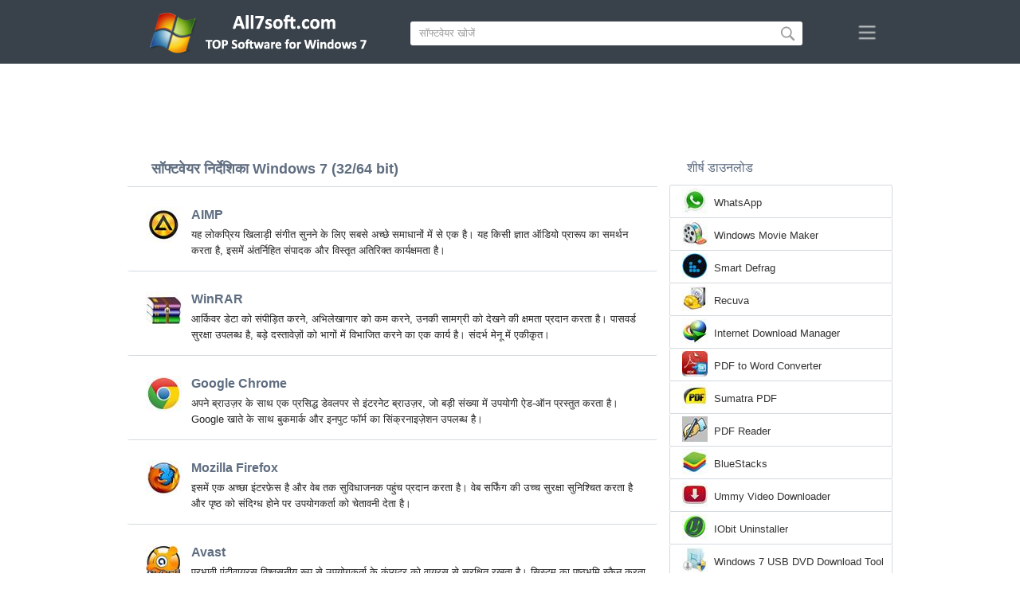

--- FILE ---
content_type: text/html;charset=utf-8
request_url: https://hi.all7soft.com/
body_size: 9917
content:
<!DOCTYPE html><html lang="hi" dir="ltr"><head><meta http-equiv="content-type" content="text/html;charset=UTF-8"><meta name="viewport" content="width=device-width,initial-scale=1.0"><!--[if IE]><meta http-equiv="X-UA-Compatible" content="IE=edge"><![endif]--><meta name="robots" content="index,follow"><title>सॉफ्टवेयर निर्देशिका Windows 7 (32/64 bit) हिंदी</title><meta name="keywords" content="सॉफ्टवेयर निर्देशिका windows 7 ultimate enterprise professional home premium home basic starter service pack 1 sp1 32 64 bit x86 2026 डाउनलोड मुफ्त हिंदी"><meta name="description" content="सॉफ्टवेयर निर्देशिका Windows 7 (32/64 bit)। कार्यक्रमों का एक संग्रह जो कंप्यूटर और लैपटॉप पर किसी भी समस्या का समाधान करेगा।"><link rel="canonical" href="https://hi.all7soft.com/"><link rel="alternate" hreflang="en" type="text/html" href="https://all7soft.com/"><link rel="alternate" hreflang="de" type="text/html" href="https://de.all7soft.com/"><link rel="alternate" hreflang="es" type="text/html" href="https://es.all7soft.com/"><link rel="alternate" hreflang="it" type="text/html" href="https://it.all7soft.com/"><link rel="alternate" hreflang="fr" type="text/html" href="https://fr.all7soft.com/"><link rel="alternate" hreflang="pt" type="text/html" href="https://pt.all7soft.com/"><link rel="alternate" hreflang="tr" type="text/html" href="https://tr.all7soft.com/"><link rel="alternate" hreflang="id" type="text/html" href="https://id.all7soft.com/"><link rel="alternate" hreflang="hi" type="text/html" href="https://hi.all7soft.com/"><link rel="alternate" hreflang="bn" type="text/html" href="https://bn.all7soft.com/"><link rel="alternate" hreflang="zh-Hans" type="text/html" href="https://zh.all7soft.com/"><link rel="alternate" hreflang="zh-Hant" type="text/html" href="https://cn.all7soft.com/"><link rel="alternate" hreflang="ja" type="text/html" href="https://ja.all7soft.com/"><link rel="alternate" hreflang="th" type="text/html" href="https://th.all7soft.com/"><link rel="alternate" hreflang="ko" type="text/html" href="https://ko.all7soft.com/"><link rel="alternate" hreflang="vi" type="text/html" href="https://vi.all7soft.com/"><link rel="alternate" hreflang="gu" type="text/html" href="https://gu.all7soft.com/"><link rel="alternate" hreflang="az" type="text/html" href="https://az.all7soft.com/"><link rel="alternate" hreflang="pl" type="text/html" href="https://pl.all7soft.com/"><link rel="alternate" hreflang="bg" type="text/html" href="https://bg.all7soft.com/"><link rel="alternate" hreflang="el" type="text/html" href="https://el.all7soft.com/"><link rel="alternate" hreflang="ka" type="text/html" href="https://ka.all7soft.com/"><link rel="alternate" hreflang="ro" type="text/html" href="https://ro.all7soft.com/"><link rel="alternate" hreflang="sr" type="text/html" href="https://sr.all7soft.com/"><link rel="alternate" hreflang="hu" type="text/html" href="https://hu.all7soft.com/"><link rel="alternate" hreflang="sv" type="text/html" href="https://sv.all7soft.com/"><link rel="alternate" hreflang="sl" type="text/html" href="https://sl.all7soft.com/"><link rel="alternate" hreflang="no" type="text/html" href="https://no.all7soft.com/"><link rel="alternate" hreflang="lt" type="text/html" href="https://lt.all7soft.com/"><link rel="alternate" hreflang="fi" type="text/html" href="https://fi.all7soft.com/"><link rel="alternate" hreflang="et" type="text/html" href="https://et.all7soft.com/"><link rel="alternate" hreflang="da" type="text/html" href="https://da.all7soft.com/"><link rel="alternate" hreflang="cs" type="text/html" href="https://cs.all7soft.com/"><link rel="alternate" hreflang="hr" type="text/html" href="https://hr.all7soft.com/"><link rel="alternate" hreflang="lv" type="text/html" href="https://lv.all7soft.com/"><link rel="alternate" hreflang="nl" type="text/html" href="https://nl.all7soft.com/"><link rel="alternate" hreflang="sk" type="text/html" href="https://sk.all7soft.com/"><link rel="alternate" hreflang="ms" type="text/html" href="https://ms.all7soft.com/"><link rel="alternate" hreflang="uk" type="text/html" href="https://uk.all7soft.com/"><link rel="alternate" hreflang="ar" type="text/html" href="https://ar.all7soft.com/"><link rel="alternate" hreflang="he" type="text/html" href="https://he.all7soft.com/"><link rel="alternate" hreflang="fa" type="text/html" href="https://fa.all7soft.com/"><link rel="shortcut icon" href="https://hi.all7soft.com/favicon.ico" type="image/x-icon"><link rel="icon" href="https://hi.all7soft.com/favicon.ico" type="image/x-icon"><meta name="yandex-verification" content="474f1d4991e6ff8a"><meta name="google-site-verification" content="sPrGRpYSP4jAyGdBxtSbsne7NX52WWu6Sxr7ZlBeIW4"><meta name="msvalidate.01" content="3502A52A04C428977D80FDB39C2E43A5"><meta name="wmail-verification" content="69ba4c0e0cdd2bdcd6730b6824202536"><link rel="stylesheet" href="https://hi.all7soft.com/css/style.css" type="text/css"><!--[if lt IE 8]><link rel="stylesheet" href="https://hi.all7soft.com/css/ie.css" type="text/css"><![endif]--><!--[if lt IE 9]><script src="https://hi.all7soft.com/js/scale.js"></script><![endif]--></head><body><div class="header"><div class="block"><div class="logo"><img data-rel="/" src="https://hi.all7soft.com/images/all7soft.png" alt="सॉफ्टवेयर निर्देशिका Windows 7"></div><div class="search"><form><input name="query" type="text" class="field" value="सॉफ्टवेयर खोजें" onfocus="if(this.value==this.defaultValue){this.value='';}" onblur="if(this.value==''){this.value=this.defaultValue;}"><input type="submit" value="" class="button"></form></div><div class="nav"></div></div></div><div class="lksu9yn2"></div><div class="content"><div class="left program"><h1>सॉफ्टवेयर निर्देशिका Windows 7 (32/64 bit)</h1><div class="list"><ul><li><img src="https://hi.all7soft.com/images/upload/e/a/aimp-windows-7-2.jpg" alt="AIMP" width="45" height="45"><a href="https://hi.all7soft.com/aimp-windows-7/">AIMP</a><p>यह लोकप्रिय खिलाड़ी संगीत सुनने के लिए सबसे अच्छे समाधानों में से एक है। यह किसी ज्ञात ऑडियो प्रारूप का समर्थन करता है, इसमें अंतर्निहित संपादक और विस्तृत अतिरिक्त कार्यक्षमता है।</p></li><li><img src="https://hi.all7soft.com/images/upload/7/5/winrar-windows-7-2.jpg" alt="WinRAR" width="45" height="45"><a href="https://hi.all7soft.com/winrar-windows-7/">WinRAR</a><p>आर्किवर डेटा को संपीड़ित करने, अभिलेखागार को कम करने, उनकी सामग्री को देखने की क्षमता प्रदान करता है। पासवर्ड सुरक्षा उपलब्ध है, बड़े दस्तावेज़ों को भागों में विभाजित करने का एक कार्य है। संदर्भ मेनू में एकीकृत।</p></li><li><img src="https://hi.all7soft.com/images/upload/a/4/google-chrome-windows-7-2.jpg" alt="Google Chrome" width="45" height="45"><a href="https://hi.all7soft.com/google-chrome-windows-7/">Google Chrome</a><p>अपने ब्राउज़र के साथ एक प्रसिद्ध डेवलपर से इंटरनेट ब्राउज़र, जो बड़ी संख्या में उपयोगी ऐड-ऑन प्रस्तुत करता है। Google खाते के साथ बुकमार्क और इनपुट फॉर्म का सिंक्रनाइज़ेशन उपलब्ध है।</p></li><li><img src="https://hi.all7soft.com/images/upload/6/6/mozilla-firefox-windows-7-2.jpg" alt="Mozilla Firefox" width="45" height="45"><a href="https://hi.all7soft.com/mozilla-firefox-windows-7/">Mozilla Firefox</a><p>इसमें एक अच्छा इंटरफ़ेस है और वेब तक सुविधाजनक पहुंच प्रदान करता है। वेब सर्फिंग की उच्च सुरक्षा सुनिश्चित करता है और पृष्ठ को संदिग्ध होने पर उपयोगकर्ता को चेतावनी देता है।</p></li><li><img src="https://hi.all7soft.com/images/upload/8/c/avast-windows-7-2.jpg" alt="Avast" width="45" height="45"><a href="https://hi.all7soft.com/avast-windows-7/">Avast</a><p>प्रभावी एंटीवायरस विश्वसनीय रूप से उपयोगकर्ता के कंप्यूटर को वायरस से सुरक्षित रखता है। सिस्टम का पृष्ठभूमि स्कैन करता है, पता लगाए गए खतरों के समय पर हटाने और पहले से संक्रमित फ़ाइलों के उपचार को सुनिश्चित करता है।</p></li><li><img src="https://hi.all7soft.com/images/upload/a/b/kaspersky-windows-7-2.jpg" alt="Kaspersky" width="45" height="45"><a href="https://hi.all7soft.com/kaspersky-windows-7/">Kaspersky</a><p>घरेलू डेवलपर से एंटीवायरस सॉफ़्टवेयर पीसी को सुरक्षित करने और उस पर जानकारी रखने पर केंद्रित है। किसी भी वायरस को जल्दी से पहचानें और खत्म करें, नियमित रूप से अद्यतन वायरस डेटाबेस प्राप्त करता है।</p></li><li><img src="https://hi.all7soft.com/images/upload/1/e/teamviewer-windows-7-2.jpg" alt="TeamViewer" width="45" height="45"><a href="https://hi.all7soft.com/teamviewer-windows-7/">TeamViewer</a><p>कामकाजी मशीन के रिमोट कंट्रोल के लिए मांग ग्राहक। इस सॉफ्टवेयर का उपयोग करके, उपयोगकर्ता रिमोट पीसी तक पहुंच और नियंत्रण करने में सक्षम होगा। एक अंतर्निहित चैट है।</p></li><li><img src="https://hi.all7soft.com/images/upload/a/1/connectify-windows-7-2.jpg" alt="Connectify" width="45" height="45"><a href="https://hi.all7soft.com/connectify-windows-7/">Connectify</a><p>जब आपको वाई-फाई को त्वरित रूप से वितरित करने की आवश्यकता होती है तो एप्लिकेशन बचाव में आ जाएगा। राउटर या मोडेम को प्रतिस्थापित करता है, जिससे कुछ क्लिक आपके पीसी या लैपटॉप को वायरलेस नेटवर्क पर एक्सेस पॉइंट में बदल सकते हैं।</p></li><li><img src="https://hi.all7soft.com/images/upload/9/0/utorrent-windows-7-2.jpg" alt="uTorrent" width="45" height="45"><a href="https://hi.all7soft.com/utorrent-windows-7/">uTorrent</a><p>इंटरनेट से फ़ाइलों को डाउनलोड करने का सबसे अच्छा समाधान। कार्यक्रम आपको छवियों, वीडियो, संगीत, एक दस्तावेज़, एक गेम, टोरेंट ट्रैकर्स से सॉफ़्टवेयर डाउनलोड करने में मदद करेगा, जिसके बाद वितरण व्यवस्थित किया जा सकता है।</p></li><li><img src="https://hi.all7soft.com/images/upload/6/2/bittorrent-windows-7-2.jpg" alt="BitTorrent" width="45" height="45"><a href="https://hi.all7soft.com/bittorrent-windows-7/">BitTorrent</a><p>टोरेंटों से सामग्री डाउनलोड करने के लिए सॉफ्टवेयर उपकरण। इस उत्पाद का उपयोग करके, आप हार्ड ड्राइव पर एक मूवी, संगीत, ग्राफिक फाइलें, सॉफ्टवेयर डाउनलोड कर सकते हैं। बाधित डाउनलोड की वसूली उपलब्ध है, एक सुविधाजनक खोज है।</p></li><li><img src="https://hi.all7soft.com/images/upload/e/d/cubase-windows-7-2.jpg" alt="Cubase" width="45" height="45"><a href="https://hi.all7soft.com/cubase-windows-7/">Cubase</a><p>एक उन्नत ध्वनि स्टेशन जिसमें किसी भी शैली का संगीत बनाया जा सकता है, वोकल्स और संगीत वाद्ययंत्र दर्ज किए जाते हैं। एक शक्तिशाली ऑडियो फ़ाइल संपादक है, वीएसटी प्लग-इन के लिए समर्थन लागू किया गया है।</p></li><li><img src="https://hi.all7soft.com/images/upload/b/1/fl-studio-windows-7-2.jpg" alt="FL Studio" width="45" height="45"><a href="https://hi.all7soft.com/fl-studio-windows-7/">FL Studio</a><p>बहुआयामी मंच जो शुरुआती लोगों के लिए भी इलेक्ट्रॉनिक संगीत को समझने योग्य और सुविधाजनक बनाता है। डेवलपर ने अपने मस्तिष्क को उपकरण और सिंथेसाइज़र के साथ संपन्न किया है जो पेशेवर ध्वनि की गुणवत्ता प्रदान करते हैं।</p></li><li><img src="https://hi.all7soft.com/images/upload/4/6/movavi-video-editor-windows-7-2.jpg" alt="Movavi Video Editor" width="45" height="45"><a href="https://hi.all7soft.com/movavi-video-editor-windows-7/">Movavi Video Editor</a><p>वीडियो संपादक को उपयोगी कार्यों और उपकरणों के एक बड़े सेट के साथ संपन्न किया जाता है, इसलिए वीडियो फ़ाइलों, संपादन, प्रसंस्करण और संपादन के साथ काम करने से कठिनाइयों का कारण नहीं बनता है।</p></li><li><img src="https://hi.all7soft.com/images/upload/8/7/avidemux-windows-7-2.jpg" alt="Avidemux" width="45" height="45"><a href="https://hi.all7soft.com/avidemux-windows-7/">Avidemux</a><p>कार्यक्रम दृश्य सामग्री को संसाधित और संपादित करने के लिए डिज़ाइन किया गया है। आपको वीडियो में वीडियो संपादन, निकालने या अपनी ध्वनि जोड़ने, फ़ाइल को ट्रिम करने, इसके रिज़ॉल्यूशन को बदलने की अनुमति देता है।</p></li><li><img src="https://hi.all7soft.com/images/upload/7/f/pinnacle-studio-windows-7-2.jpg" alt="Pinnacle Studio" width="45" height="45"><a href="https://hi.all7soft.com/pinnacle-studio-windows-7/">Pinnacle Studio</a><p>गैर रेखीय संपादन के लिए शक्तिशाली प्रणाली। यह पेशेवर वीडियो सामग्री बनाने, इसे प्रभाव से संसाधित करने, ऑडियो ट्रैक की मात्रा बदलने, रिकॉर्ड और ओवरले आवाज बनाने में मदद करता है।</p></li><li><img src="https://hi.all7soft.com/images/upload/2/8/ccleaner-windows-7-2.jpg" alt="CCleaner" width="45" height="45"><a href="https://hi.all7soft.com/ccleaner-windows-7/">CCleaner</a><p>पीसी हार्ड डिस्क से किसी भी मलबे को तेज़ी से और प्रभावी ढंग से हटा दें, ड्राइव को डिफ्रैगमेंट करना संभव है। क्लीनर मेमोरी को खाली कर देगा, रजिस्ट्री को अनुकूलित करेगा, इंस्टॉल किए गए ब्राउज़र को दुर्भावनापूर्ण और अवांछित ऐड-ऑन से छुटकारा दिलाएगा।</p></li><li><img src="https://hi.all7soft.com/images/upload/2/d/wise-care-365-windows-7-2.jpg" alt="Wise Care 365" width="45" height="45"><a href="https://hi.all7soft.com/wise-care-365-windows-7/">Wise Care 365</a><p>बहुआयामी सॉफ़्टवेयर ऑप्टिमाइज़र में ओएस प्रदर्शन में सुधार करने के उद्देश्य से कचरे को हटाने के उद्देश्य से उपयोगिता का एक सेट होता है। अतिरिक्त विशेषताएं: सिस्टम डायग्नोस्टिक्स, इसके लॉन्च का त्वरण।</p></li><li><img src="https://hi.all7soft.com/images/upload/6/c/libreoffice-windows-7-2.jpg" alt="LibreOffice" width="45" height="45"><a href="https://hi.all7soft.com/libreoffice-windows-7/">LibreOffice</a><p>एक नि: शुल्क कार्यालय सुइट जिसमें एक टेक्स्ट और स्प्रेडशीट प्रोसेसर, एक प्रेजेंटेशन टूल, डेटाबेस बनाने और उनके साथ सुविधाजनक बातचीत करने के लिए एक घटक शामिल है। सॉफ्टवेयर मुफ्त लाइसेंसिंग है।</p></li><li><img src="https://hi.all7soft.com/images/upload/7/0/media-player-classic-windows-7-2.jpg" alt="Media Player Classic" width="45" height="45"><a href="https://hi.all7soft.com/media-player-classic-windows-7/">Media Player Classic</a><p>एक खिलाड़ी जो लगभग किसी भी वीडियो फ़ाइल को चला सकता है, इससे कोई फर्क नहीं पड़ता कि इसका विस्तार क्या है। कोडेक्स के आवश्यक सेट में, स्वचालित मोड में गायब कोडेक डाउनलोड कर सकते हैं।</p></li><li><img src="https://hi.all7soft.com/images/upload/a/4/vlc-media-player-windows-7-2.jpg" alt="VLC Media Player" width="45" height="45"><a href="https://hi.all7soft.com/vlc-media-player-windows-7/">VLC Media Player</a><p>क्रॉस-प्लेटफ़ॉर्म वीडियो प्लेयर जो सभी मौजूदा प्रारूपों का समर्थन करता है। ग्राफिक शैल में एक सुखद, उपयोग करने में आसान डिज़ाइन है। आप यूआरएल द्वारा खेलना शुरू कर सकते हैं, ऑनलाइन रेडियो स्टेशनों की एक अंतर्निहित निर्देशिका है।</p></li><li><img src="https://hi.all7soft.com/images/upload/5/5/winzip-windows-7-2.jpg" alt="WinZip" width="45" height="45"><a href="https://hi.all7soft.com/winzip-windows-7/">WinZip</a><p>संपीड़ित डेटा संग्रह और अनपॅक करना इस कार्यक्रम का मुख्य कार्य है। बड़े संग्रह अलग हिस्सों में विभाजित किए जा सकते हैं, एक पासवर्ड सेट करना और अखंडता के लिए फाइलों की जांच करना संभव है।</p></li><li><img src="https://hi.all7soft.com/images/upload/5/0/daemon-tools-lite-windows-7-2.jpg" alt="DAEMON Tools Lite" width="45" height="45"><a href="https://hi.all7soft.com/daemon-tools-lite-windows-7/">DAEMON Tools Lite</a><p>सॉफ़्टवेयर का लाइट वर्जन जिसमें आप डिस्क छवि बना सकते हैं, जला सकते हैं। एक चलती छवि के कामकाज की निगरानी करने में सक्षम एक ड्राइव एमुलेटर है।</p></li><li><img src="https://hi.all7soft.com/images/upload/5/c/ultraiso-windows-7-2.jpg" alt="UltraISO" width="45" height="45"><a href="https://hi.all7soft.com/ultraiso-windows-7/">UltraISO</a><p>डिस्क छवियों को बनाना, प्रतिलिपि बनाना और रिकॉर्ड करना मुख्य कार्य है जिसके साथ यह उपयोगिता प्रभावी ढंग से संभालती है। स्थापना छवि को जलाने के लिए केवल एक फ्लैश ड्राइव या ऑप्टिकल डिस्क की आवश्यकता होगी।</p></li><li><img src="https://hi.all7soft.com/images/upload/a/4/foxit-reader-windows-7-2.jpg" alt="Foxit Reader" width="45" height="45"><a href="https://hi.all7soft.com/foxit-reader-windows-7/">Foxit Reader</a><p>इस सॉफ्टवेयर के लिए धन्यवाद, पीडीएफ दस्तावेज़ों के साथ पढ़ना और काम करना एक मामूली काम बन जाएगा। आपको किसी भी इलेक्ट्रॉनिक सामग्री को देखने की अनुमति देता है, जो किताबें, पत्रिकाएं, स्कैन की गई छवि हो सकती है।</p></li><li><img src="https://hi.all7soft.com/images/upload/7/0/windjview-windows-7-2.jpg" alt="WinDjView" width="45" height="45"><a href="https://hi.all7soft.com/windjview-windows-7/">WinDjView</a><p>डीजेवी कॉम्पैक्ट व्यूअर - एक प्रारूप जिसमें एक पुस्तक या पत्रिका पैक की जा सकती है। विभिन्न एन्कोडिंग की उपलब्ध पहचान, पृष्ठों की निरंतर स्क्रॉलिंग, पूर्ण स्क्रीन में एक दृश्य मोड है।</p></li><li><img src="https://hi.all7soft.com/images/upload/1/4/d-soft-flash-doctor-windows-7-2.jpg" alt="D-Soft Flash Doctor" width="45" height="45"><a href="https://hi.all7soft.com/d-soft-flash-doctor-windows-7/">D-Soft Flash Doctor</a><p>कार्यक्रम, जिसका मुख्य उद्देश्य क्षतिग्रस्त, टूटी हुई फ्लैश ड्राइव की मरम्मत और बहाली है। यह डिवाइस को पुनर्जीवित करने, इसे अपने पूर्व प्रदर्शन में लौटने, त्रुटि सुधार करने और खराब क्षेत्रों को खत्म करने में मदद करेगा।</p></li><li><img src="https://hi.all7soft.com/images/upload/f/e/cyberlink-youcam-windows-7-2.jpg" alt="CyberLink YouCam" width="45" height="45"><a href="https://hi.all7soft.com/cyberlink-youcam-windows-7/">CyberLink YouCam</a><p>आवेदन, धन्यवाद जिसके लिए वेबकैम अपनी पूरी क्षमता प्रकट करेगा। इसकी मदद से, एक अवतार, एक प्रशिक्षण वीडियो प्रस्तुति बनाई जा सकती है। स्क्रीन के कुछ हिस्सों, प्रभावों और फिल्टर की लाइब्रेरी को कैप्चर करने के लिए कैंची हैं।</p></li><li><img src="https://hi.all7soft.com/images/upload/7/a/proshow-producer-windows-7-2.jpg" alt="ProShow Producer" width="45" height="45"><a href="https://hi.all7soft.com/proshow-producer-windows-7/">ProShow Producer</a><p>यह सेवा स्लाइड शो, प्रस्तुतियों के पेशेवर निर्माण के लिए डिज़ाइन की गई है, जो एक तस्वीर या किसी भी तस्वीर पर आधारित हो सकती हैं। कई टेम्पलेट्स हैं, परतों के साथ काम करना और प्रत्येक फ्रेम को अलग से संपादित करना संभव है।</p></li><li><img src="https://hi.all7soft.com/images/upload/8/d/adobe-flash-player-windows-7-2.jpg" alt="Adobe Flash Player" width="45" height="45"><a href="https://hi.all7soft.com/adobe-flash-player-windows-7/">Adobe Flash Player</a><p>प्लेयर का नवीनतम निर्माण, खेलने के लिए ज़िम्मेदार और इंटरनेट पर सभी फ्लैश सामग्री का सही कामकाज। जब आप गेम, वीडियो, ऑडियो रिकॉर्डिंग शुरू करने का प्रयास करते हैं, तो ब्राउज़र में इस सॉफ़्टवेयर की उपस्थिति के बिना, एक त्रुटि दिखाई देगी।</p></li><li><img src="https://hi.all7soft.com/images/upload/8/a/download-master-windows-7-2.jpg" alt="Download Master" width="45" height="45"><a href="https://hi.all7soft.com/download-master-windows-7/">Download Master</a><p>उपयोगकर्ताओं लोडर के बीच लोकप्रिय, जिसमें एक त्वरक शामिल है। पीसी के प्रदर्शन को प्रभावित किए बिना डाउनलोड गति में वृद्धि प्रदान करता है।</p></li><li><img src="https://hi.all7soft.com/images/upload/7/0/emule-windows-7-2.jpg" alt="eMule" width="45" height="45"><a href="https://hi.all7soft.com/emule-windows-7/">eMule</a><p>पीयर-टू-पीयर नेटवर्क के माध्यम से सॉफ्टवेयर सॉफ़्टवेयर साझा करना। डाउनलोड प्रबंधक अपने सेगमेंट के सबसे लोकप्रिय और विश्वसनीय प्रतिनिधियों में से एक है।</p></li><li><img src="https://hi.all7soft.com/images/upload/1/3/picasa-windows-7-2.jpg" alt="Picasa" width="45" height="45"><a href="https://hi.all7soft.com/picasa-windows-7/">Picasa</a><p>अंतर्निहित संपादक और आयोजक के साथ व्यावहारिक छवि दर्शक। इंटरनेट पर फोटो, प्रोसेसिंग और अपलोडिंग के साथ लाइब्रेरी का उपलब्ध सॉर्टिंग और ऑप्टिमाइज़ेशन।</p></li><li><img src="https://hi.all7soft.com/images/upload/7/5/xnview-windows-7-2.jpg" alt="XnView" width="45" height="45"><a href="https://hi.all7soft.com/xnview-windows-7/">XnView</a><p>छवियों के साथ काम करने के लिए एक पूर्ण विशेषीकृत समाधान, जो कनवर्टर और सुविधाजनक दर्शक को जोड़ता है। संपादन, प्रसंस्करण और ड्राइंग उपलब्ध प्रभाव और फ़िल्टर हैं।</p></li><li><img src="https://hi.all7soft.com/images/upload/d/d/mozilla-thunderbird-windows-7-2.jpg" alt="Mozilla Thunderbird" width="45" height="45"><a href="https://hi.all7soft.com/mozilla-thunderbird-windows-7/">Mozilla Thunderbird</a><p>यह एक ऐसा कार्यक्रम है जिसके द्वारा सभी ई-मेल हमेशा सुव्यवस्थित किए जाएंगे। यह एक उन्नत ईमेल क्लाइंट है जिसमें कई उपयोगी फ़ंक्शन और टूल हैं, तेज़ स्पैम सफाई उपलब्ध है।</p></li><li><img src="https://hi.all7soft.com/images/upload/a/6/skype-windows-7-2.jpg" alt="Skype" width="45" height="45"><a href="https://hi.all7soft.com/skype-windows-7/">Skype</a><p>तत्काल संदेशों को भेजने, अन्य उपयोगकर्ताओं के साथ आवाज या वीडियो संचार के लिए एक उत्कृष्ट संदेशवाहक। उत्पाद नियमित संख्या के लिए पेशेवर टेलीफोनी सुविधाएं प्रदान करता है।</p></li><li><img src="https://hi.all7soft.com/images/upload/6/4/alcohol-120-windows-7-2.jpg" alt="Alcohol 120%" width="45" height="45"><a href="https://hi.all7soft.com/alcohol-120-windows-7/">Alcohol 120%</a><p>कार्यक्रम वर्चुअल गेम्स, फ़ोल्डर्स, मल्टीमीडिया फ़ाइलों के साथ सीडी या डीवीडी छवियों को बनाने और संपादित करने में मदद करता है। सृजन के बाद, किसी भी डिवाइस पर वर्चुअल मिनी-छवि का उपयोग किया जा सकता है।</p></li></ul></div><div class="info"><p>हमने विंडोज 7 के लिए सबसे अच्छे कार्यक्रम एकत्र किए हैं। पोर्टल को आसानी से सबसे आवश्यक सॉफ़्टवेयर की खोज करने के लिए डिज़ाइन किया गया है जो विभिन्न उपयोगकर्ता समस्याओं को हल करता है: डिजिटल डेटा संपादित करना, वीडियो और ऑडियो सामग्री के साथ काम करना, विभिन्न प्रारूपों को परिवर्तित करना, संग्रह करना और प्रसंस्करण करना, विशेष सामग्री खेलना , तेजी से और सुरक्षित पीसी ऑपरेशन, प्रदर्शन परीक्षण, रजिस्ट्री सफाई, सर्फिंग, भाषा सीखने, त्रि-आयामी मॉडलिंग, प्रारूपण, हार्डवेयर का त्वरण इत्यादि सुनिश्चित करना। सर्वोत्तम सॉफ्टवेयर निर्देशिका Windows 7 (Ultimate / Enterprise / Professional/ Home Premium / Home Basic / Starter / Service Pack 1 SP1 32/64 bit, x86) हिंदी मुफ्त।</p></div></div><div class="right"><div class="popular"><span>शीर्ष डाउनलोड</span><ul><li><img src="https://hi.all7soft.com/images/upload/1/1/whatsapp-windows-7-icon.jpg" width="32" height="32" alt="WhatsApp"><a href="https://hi.all7soft.com/whatsapp-windows-7/">WhatsApp</a></li><li><img src="https://hi.all7soft.com/images/upload/3/5/windows-movie-maker-windows-7-icon.jpg" width="32" height="32" alt="Windows Movie Maker"><a href="https://hi.all7soft.com/windows-movie-maker-windows-7/">Windows Movie Maker</a></li><li><img src="https://hi.all7soft.com/images/upload/d/7/smart-defrag-windows-7-icon.jpg" width="32" height="32" alt="Smart Defrag"><a href="https://hi.all7soft.com/smart-defrag-windows-7/">Smart Defrag</a></li><li><img src="https://hi.all7soft.com/images/upload/c/b/recuva-windows-7-icon.jpg" width="32" height="32" alt="Recuva"><a href="https://hi.all7soft.com/recuva-windows-7/">Recuva</a></li><li><img src="https://hi.all7soft.com/images/upload/6/1/internet-download-manager-windows-7-icon.jpg" width="32" height="32" alt="Internet Download Manager"><a href="https://hi.all7soft.com/internet-download-manager-windows-7/">Internet Download Manager</a></li><li><img src="https://hi.all7soft.com/images/upload/6/9/pdf-to-word-converter-windows-7-icon.jpg" width="32" height="32" alt="PDF to Word Converter"><a href="https://hi.all7soft.com/pdf-to-word-converter-windows-7/">PDF to Word Converter</a></li><li><img src="https://hi.all7soft.com/images/upload/1/4/sumatra-pdf-windows-7-icon.jpg" width="32" height="32" alt="Sumatra PDF"><a href="https://hi.all7soft.com/sumatra-pdf-windows-7/">Sumatra PDF</a></li><li><img src="https://hi.all7soft.com/images/upload/7/c/pdf-reader-windows-7-icon.jpg" width="32" height="32" alt="PDF Reader"><a href="https://hi.all7soft.com/pdf-reader-windows-7/">PDF Reader</a></li><li><img src="https://hi.all7soft.com/images/upload/a/7/bluestacks-windows-7-icon.jpg" width="32" height="32" alt="BlueStacks"><a href="https://hi.all7soft.com/bluestacks-windows-7/">BlueStacks</a></li><li><img src="https://hi.all7soft.com/images/upload/c/7/ummy-video-downloader-windows-7-icon.jpg" width="32" height="32" alt="Ummy Video Downloader"><a href="https://hi.all7soft.com/ummy-video-downloader-windows-7/">Ummy Video Downloader</a></li><li><img src="https://hi.all7soft.com/images/upload/a/2/iobit-uninstaller-windows-7-icon.jpg" width="32" height="32" alt="IObit Uninstaller"><a href="https://hi.all7soft.com/iobit-uninstaller-windows-7/">IObit Uninstaller</a></li><li><img src="https://hi.all7soft.com/images/upload/4/f/windows-7-usb-dvd-download-tool-windows-7-icon.jpg" width="32" height="32" alt="Windows 7 USB DVD Download Tool"><a href="https://hi.all7soft.com/windows-7-usb-dvd-download-tool-windows-7/">Windows 7 USB DVD Download Tool</a></li><li><img src="https://hi.all7soft.com/images/upload/0/5/adobe-acrobat-pro-dc-windows-7-icon.jpg" width="32" height="32" alt="Adobe Acrobat Pro DC"><a href="https://hi.all7soft.com/adobe-acrobat-pro-dc-windows-7/">Adobe Acrobat Pro DC</a></li><li><img src="https://hi.all7soft.com/images/upload/5/4/adobe-premiere-pro-windows-7-icon.jpg" width="32" height="32" alt="Adobe Premiere Pro"><a href="https://hi.all7soft.com/adobe-premiere-pro-windows-7/">Adobe Premiere Pro</a></li><li><img src="https://hi.all7soft.com/images/upload/4/1/avast-free-antivirus-windows-7-icon.jpg" width="32" height="32" alt="Avast Free Antivirus"><a href="https://hi.all7soft.com/avast-free-antivirus-windows-7/">Avast Free Antivirus</a></li><li><img src="https://hi.all7soft.com/images/upload/1/5/draftsight-windows-7-icon.jpg" width="32" height="32" alt="DraftSight"><a href="https://hi.all7soft.com/draftsight-windows-7/">DraftSight</a></li><li><img src="https://hi.all7soft.com/images/upload/2/a/driver-easy-windows-7-icon.jpg" width="32" height="32" alt="Driver Easy"><a href="https://hi.all7soft.com/driver-easy-windows-7/">Driver Easy</a></li><li><img src="https://hi.all7soft.com/images/upload/4/b/google-desktop-windows-7-icon.jpg" width="32" height="32" alt="Google Desktop"><a href="https://hi.all7soft.com/google-desktop-windows-7/">Google Desktop</a></li><li><img src="https://hi.all7soft.com/images/upload/d/9/onedrive-windows-7-icon.jpg" width="32" height="32" alt="OneDrive"><a href="https://hi.all7soft.com/onedrive-windows-7/">OneDrive</a></li><li><img src="https://hi.all7soft.com/images/upload/c/b/youtube-downloader-hd-windows-7-icon.jpg" width="32" height="32" alt="Youtube Downloader HD"><a href="https://hi.all7soft.com/youtube-downloader-hd-windows-7/">Youtube Downloader HD</a></li></ul></div><div class="popular top1"><span>नवीनतम अपडेट</span><ul><li><img src="https://hi.all7soft.com/images/upload/7/0/ip-tv-player-windows-7-icon.jpg" width="32" height="32" alt="IP-TV Player"><a href="https://hi.all7soft.com/ip-tv-player-windows-7/">IP-TV Player</a></li><li><img src="https://hi.all7soft.com/images/upload/2/3/magiciso-windows-7-icon.jpg" width="32" height="32" alt="MagicISO"><a href="https://hi.all7soft.com/magiciso-windows-7/">MagicISO</a></li><li><img src="https://hi.all7soft.com/images/upload/b/6/bullzip-pdf-printer-windows-7-icon.jpg" width="32" height="32" alt="BullZip PDF Printer"><a href="https://hi.all7soft.com/bullzip-pdf-printer-windows-7/">BullZip PDF Printer</a></li><li><img src="https://hi.all7soft.com/images/upload/3/6/foxit-phantom-windows-7-icon.jpg" width="32" height="32" alt="Foxit Phantom"><a href="https://hi.all7soft.com/foxit-phantom-windows-7/">Foxit Phantom</a></li><li><img src="https://hi.all7soft.com/images/upload/7/d/amcap-windows-7-icon.jpg" width="32" height="32" alt="AMCap"><a href="https://hi.all7soft.com/amcap-windows-7/">AMCap</a></li><li><img src="https://hi.all7soft.com/images/upload/b/1/audiograbber-windows-7-icon.jpg" width="32" height="32" alt="Audiograbber"><a href="https://hi.all7soft.com/audiograbber-windows-7/">Audiograbber</a></li><li><img src="https://hi.all7soft.com/images/upload/d/9/clementine-windows-7-icon.jpg" width="32" height="32" alt="Clementine"><a href="https://hi.all7soft.com/clementine-windows-7/">Clementine</a></li><li><img src="https://hi.all7soft.com/images/upload/d/3/dbf-viewer-windows-7-icon.jpg" width="32" height="32" alt="DBF Viewer"><a href="https://hi.all7soft.com/dbf-viewer-windows-7/">DBF Viewer</a></li><li><img src="https://hi.all7soft.com/images/upload/0/b/double-driver-windows-7-icon.jpg" width="32" height="32" alt="Double Driver"><a href="https://hi.all7soft.com/double-driver-windows-7/">Double Driver</a></li><li><img src="https://hi.all7soft.com/images/upload/a/9/download-accelerator-plus-windows-7-icon.jpg" width="32" height="32" alt="Download Accelerator Plus"><a href="https://hi.all7soft.com/download-accelerator-plus-windows-7/">Download Accelerator Plus</a></li><li><img src="https://hi.all7soft.com/images/upload/c/d/goodsync-windows-7-icon.jpg" width="32" height="32" alt="GoodSync"><a href="https://hi.all7soft.com/goodsync-windows-7/">GoodSync</a></li><li><img src="https://hi.all7soft.com/images/upload/0/e/inpaint-windows-7-icon.jpg" width="32" height="32" alt="Inpaint"><a href="https://hi.all7soft.com/inpaint-windows-7/">Inpaint</a></li><li><img src="https://hi.all7soft.com/images/upload/7/2/master-pdf-editor-windows-7-icon.jpg" width="32" height="32" alt="Master PDF Editor"><a href="https://hi.all7soft.com/master-pdf-editor-windows-7/">Master PDF Editor</a></li><li><img src="https://hi.all7soft.com/images/upload/c/3/mouse-recorder-windows-7-icon.jpg" width="32" height="32" alt="Mouse Recorder"><a href="https://hi.all7soft.com/mouse-recorder-windows-7/">Mouse Recorder</a></li><li><img src="https://hi.all7soft.com/images/upload/e/b/photofunia-windows-7-icon.jpg" width="32" height="32" alt="PhotoFunia"><a href="https://hi.all7soft.com/photofunia-windows-7/">PhotoFunia</a></li><li><img src="https://hi.all7soft.com/images/upload/d/3/puffin-windows-7-icon.jpg" width="32" height="32" alt="Puffin"><a href="https://hi.all7soft.com/puffin-windows-7/">Puffin</a></li><li><img src="https://hi.all7soft.com/images/upload/4/2/simpletv-windows-7-icon.jpg" width="32" height="32" alt="SimpleTV"><a href="https://hi.all7soft.com/simpletv-windows-7/">SimpleTV</a></li><li><img src="https://hi.all7soft.com/images/upload/e/f/windows-7-start-button-changer-windows-7-icon.jpg" width="32" height="32" alt="Windows 7 Start Button Changer"><a href="https://hi.all7soft.com/windows-7-start-button-changer-windows-7/">Windows 7 Start Button Changer</a></li><li><img src="https://hi.all7soft.com/images/upload/f/7/streamtransport-windows-7-icon.jpg" width="32" height="32" alt="StreamTransport"><a href="https://hi.all7soft.com/streamtransport-windows-7/">StreamTransport</a></li><li><img src="https://hi.all7soft.com/images/upload/9/e/super-copy-windows-7-icon.jpg" width="32" height="32" alt="Super Copy"><a href="https://hi.all7soft.com/super-copy-windows-7/">Super Copy</a></li></ul></div></div><div class="clear"></div></div><div class="lang"><div class="change"><div class="close"></div><span>भाषा बदलो</span><ol><li><a href="https://ar.all7soft.com/" target="_blank">العربية</a></li><li><a href="https://az.all7soft.com/" target="_blank">Azərbaycan</a></li><li><a href="https://bg.all7soft.com/" target="_blank">Български</a></li><li><a href="https://bn.all7soft.com/" target="_blank">বাংলা</a></li><li><a href="https://cn.all7soft.com/" target="_blank">文言</a></li><li><a href="https://cs.all7soft.com/" target="_blank">Čeština</a></li><li><a href="https://da.all7soft.com/" target="_blank">Dansk</a></li><li><a href="https://de.all7soft.com/" target="_blank">Deutsch</a></li><li><a href="https://el.all7soft.com/" target="_blank">Ελληνικά</a></li><li><a href="https://all7soft.com/" target="_blank">English</a></li><li><a href="https://es.all7soft.com/" target="_blank">Español</a></li><li><a href="https://et.all7soft.com/" target="_blank">Eesti</a></li><li><a href="https://fa.all7soft.com/" target="_blank">فارسی</a></li><li><a href="https://fi.all7soft.com/" target="_blank">Suomi</a></li><li><a href="https://fr.all7soft.com/" target="_blank">Français</a></li><li><a href="https://gu.all7soft.com/" target="_blank">ગુજરાતી</a></li><li><a href="https://he.all7soft.com/" target="_blank">עברית</a></li><li>हिन्दी</li><li><a href="https://hr.all7soft.com/" target="_blank">Hrvatski</a></li><li><a href="https://hu.all7soft.com/" target="_blank">Magyar</a></li><li><a href="https://id.all7soft.com/" target="_blank">Indonesia</a></li><li><a href="https://it.all7soft.com/" target="_blank">Italiano</a></li><li><a href="https://ja.all7soft.com/" target="_blank">日本語</a></li><li><a href="https://ka.all7soft.com/" target="_blank">ქართული</a></li><li><a href="https://ko.all7soft.com/" target="_blank">한국어</a></li><li><a href="https://lt.all7soft.com/" target="_blank">Lietuvių</a></li><li><a href="https://lv.all7soft.com/" target="_blank">Latviešu</a></li><li><a href="https://ms.all7soft.com/" target="_blank">Bahasa Melayu</a></li><li><a href="https://nl.all7soft.com/" target="_blank">Nederlands</a></li><li><a href="https://no.all7soft.com/" target="_blank">Norsk</a></li><li><a href="https://pl.all7soft.com/" target="_blank">Polski</a></li><li><a href="https://pt.all7soft.com/" target="_blank">Português</a></li><li><a href="https://ro.all7soft.com/" target="_blank">Română</a></li><li><a href="https://sk.all7soft.com/" target="_blank">Slovenčina</a></li><li><a href="https://sl.all7soft.com/" target="_blank">Slovenščina</a></li><li><a href="https://sr.all7soft.com/" target="_blank">Српски</a></li><li><a href="https://sv.all7soft.com/" target="_blank">Svenska</a></li><li><a href="https://th.all7soft.com/" target="_blank">ไทย</a></li><li><a href="https://tr.all7soft.com/" target="_blank">Türkçe</a></li><li><a href="https://uk.all7soft.com/" target="_blank">Українська</a></li><li><a href="https://vi.all7soft.com/" target="_blank">Tiếng Việt</a></li><li><a href="https://zh.all7soft.com/" target="_blank">中文</a></li></ol></div></div><div class="footer"><p>© 2026, All7soft | <span data-op="/privacy/">गोपनीयता नीति</span> | <span data-op="/rules/">उपयोग की शर्तें</span></p><div class="xdf3"></div></script><script src="https://ajax.googleapis.com/ajax/libs/jquery/1.4.2/jquery.min.js" type="text/javascript"></script><script src="https://hi.all7soft.com/js/data.js" type="text/javascript"></script><script type="text/javascript">document.write("<img class='d2s' src='//counter.yadro.ru/hit;all7soft?t57.6;r"+escape(document.referrer)+((typeof(screen)=="undefined")?"":";s"+screen.width+"*"+screen.height+"*"+(screen.colorDepth?screen.colorDepth:screen.pixelDepth))+";u"+escape(document.URL)+";h"+escape(document.title.substring(0,150))+";"+Math.random()+"' alt='' title='LiveInternet' "+"border='0' width='88' height='31'>")</script><div id="par" data-b="pub" data-v="85629482" data-p="43360950" data-c="ca"></div></body></html>

--- FILE ---
content_type: text/html; charset=utf-8
request_url: https://www.google.com/recaptcha/api2/aframe
body_size: 249
content:
<!DOCTYPE HTML><html><head><meta http-equiv="content-type" content="text/html; charset=UTF-8"></head><body><script nonce="x6SMX0-aSI4Oq4p6pKZaKg">/** Anti-fraud and anti-abuse applications only. See google.com/recaptcha */ try{var clients={'sodar':'https://pagead2.googlesyndication.com/pagead/sodar?'};window.addEventListener("message",function(a){try{if(a.source===window.parent){var b=JSON.parse(a.data);var c=clients[b['id']];if(c){var d=document.createElement('img');d.src=c+b['params']+'&rc='+(localStorage.getItem("rc::a")?sessionStorage.getItem("rc::b"):"");window.document.body.appendChild(d);sessionStorage.setItem("rc::e",parseInt(sessionStorage.getItem("rc::e")||0)+1);localStorage.setItem("rc::h",'1768960075051');}}}catch(b){}});window.parent.postMessage("_grecaptcha_ready", "*");}catch(b){}</script></body></html>